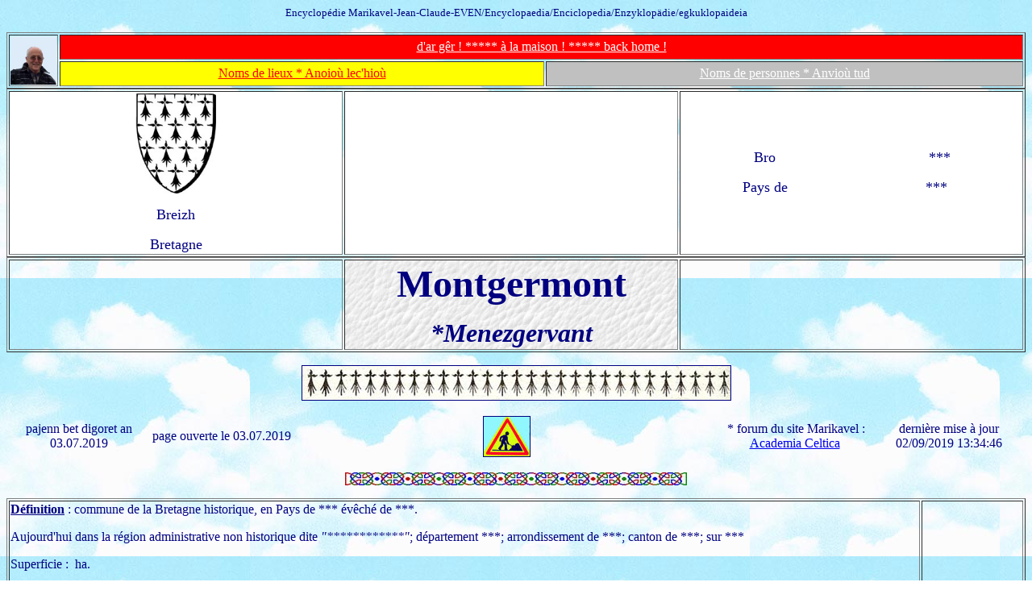

--- FILE ---
content_type: text/html; charset=ISO-8859-1
request_url: http://marikavel.eu/bretagne/montgermont/accueil.htm
body_size: 16419
content:
<html>

<head>
<meta http-equiv="Content-Type"
content="text/html; charset=iso-8859-1">
<meta name="ProgId" content="FrontPage.Editor.Document">
<meta name="GENERATOR" content="Microsoft FrontPage Express 2.0">
<title>Montgermont. Encyclopédie Marikavel des noms de lieux.</title>
<bgsound src="http://limaillet.free.fr/MP3s/BroGoz.mp3" loop="0">
</head>

<body background="../../images/fond-page-nuages.jpg"
bgcolor="#FFFFFF" text="#000080" vlink="#0000FF" alink="#0000FF">

<p align="center"><font color="#000080" size="2">Encyclopédie
Marikavel-Jean-Claude-EVEN/Encyclopaedia/Enciclopedia/Enzyklopädie/</font><font
color="#000080" size="2" face="Symbol">egkuklopaideia</font></p>

<table border="1" width="100%">
    <tr>
        <td rowspan="2" width="1%"><p align="center"><a
        href="../../bonjour.htm"><img
        src="../../jceven/jceven2016.jpg" border="0" width="57"
        height="60"></a></p>
        </td>
        <td colspan="2" width="100%" bgcolor="#FF0000"><p
        align="center"><a href="../../bonjour.htm"><font
        color="#FFFFFF">d'ar gêr ! ***** à la maison ! *****
        back home !</font></a></p>
        </td>
    </tr>
    <tr>
        <td width="50%" bgcolor="#FFFF00"><p align="center"><a
        href="../../lieux/lieux-accueil.htm"><font
        color="#FF0000">Noms de lieux * Anoioù lec'hioù</font></a></p>
        </td>
        <td width="50%" bgcolor="#C0C0C0"><p align="center"><a
        href="../../personnes/personnes-accueil.htm"><font
        color="#FFFFFF">Noms de personnes * Anvioù tud</font></a></p>
        </td>
    </tr>
</table>

<table border="1" width="100%">
    <tr>
        <td width="33%" bgcolor="#FFFFFF"><p align="center"><a
        href="../bretagne-accueil.htm"><font size="4"><img
        src="../armoiries/blason.jpg" border="0" width="100"
        height="125"></font></a></p>
        <p align="center"><font size="4">Breizh</font></p>
        <p align="center"><font size="4">Bretagne</font></p>
        </td>
        <td width="33%" bgcolor="#FFFFFF"><p align="center">&nbsp;
        </p>
        </td>
        <td width="34%" bgcolor="#FFFFFF"><table border="0"
        width="100%">
            <tr>
                <td align="center" width="50%"><font size="4">Bro&nbsp;</font><p><font
                size="4">Pays de&nbsp;</font></p>
                </td>
                <td align="center" width="50%">&nbsp; <font
                size="4">***</font><p><font size="4">***</font></p>
                </td>
            </tr>
        </table>
        </td>
    </tr>
</table>

<table border="1" width="100%">
    <tr>
        <td align="center" width="33%">&nbsp;</td>
        <td align="center" width="33%"
        background="../../images/fond-page-gris-clair.jpg"><font
        size="7"><b>Montgermont</b></font><p><font size="6"><em><b>*Menezgervant</b></em></font></p>
        </td>
        <td align="center" width="34%">&nbsp;</td>
    </tr>
</table>

<p align="center"><img src="../../images/hermines-franges-15.jpg"
border="1" width="531" height="42"></p>

<table border="0" width="100%">
    <tr>
        <td align="center" width="14%">pajenn bet digoret an 03.07.2019</td>
        <td align="center" width="14%">page ouverte le 03.07.2019</td>
        <td align="center" width="14%">&nbsp;</td>
        <td align="center" width="14%"><img
        src="../../images/travaux2.jpg" border="1" width="57"
        height="49"> </td>
        <td align="center" width="14%">&nbsp;</td>
        <td align="center" width="15%">* forum du site Marikavel
        : <a href="http://academia-celtica.niceboard.com/">Academia
        Celtica</a>&nbsp;</td>
        <td align="center" width="15%">dernière mise à jour <!--webbot
        bot="Timestamp" startspan s-type="EDITED"
        s-format="%d/%m/%Y %H:%M:%S" -->02/09/2019 13:34:46<!--webbot
        bot="Timestamp" i-checksum="26133" endspan --> </td>
    </tr>
</table>

<p align="center"><b><img src="../../images/trame-celtique15.jpg"
width="424" height="16"></b></p>

<table border="1" width="100%">
    <tr>
        <td width="90%"><font size="3"><b><u>Définition</u></b>
        :&nbsp;commune de la Bretagne historique, en Pays de ***
        évêché de ***.</font> <p><font size="3">Aujourd'hui
        dans la région administrative non historique dite <em>&quot;************&quot;</em>;
        département ***; arrondissement de ***; canton de ***;
        sur ***</font></p>
        <p><font size="3">Superficie :&nbsp; ha.</font> </p>
        <p><font size="3">Population :&nbsp;</font> </p>
        </td>
        <td width="10">&nbsp; </td>
    </tr>
</table>

<p align="center"><b><img src="../../images/trame-celtique15.jpg"
width="424" height="16"></b></p>

<table border="1" width="100%">
    <tr>
        <td width="90%"><font size="3"><b>Armoiries; blason</b> :&nbsp;</font></td>
        <td width="10" bgcolor="#FFFFFF"><p align="center">&nbsp;
        </p>
        </td>
    </tr>
</table>

<p align="center"><b><img src="../../images/trame-celtique15.jpg"
width="424" height="16"></b></p>

<table border="1" width="100%">
    <tr>
        <td width="100%" bgcolor="#800080"><font color="#FFFF00"><b>Paroisse</b>
        : église sous le vocable de&nbsp;</font></td>
    </tr>
</table>

<p align="center"><b><img src="../../images/trame-celtique15.jpg"
width="424" height="16"></b></p>

<table border="1" width="100%">
    <tr>
        <td><u>Histoire</u> :<p>* Ogée (1780) :&nbsp;</p>
        <p>* Marteville et Varin (1843) :&nbsp;</p>
        </td>
    </tr>
</table>

<p align="center"><b><img src="../../images/trame-celtique15.jpg"
width="424" height="16"></b></p>

<table border="5" width="100%" bgcolor="#000080"
bordercolor="#008080">
    <tr>
        <td width="100%" bgcolor="#800000"><font color="#FFFF00"><b><u>Patrimoine.
        Archéologie</u></b> :&nbsp;</font> <p align="center"><font
        color="#FFFF00">seules les fenêtres ouvertes ont des
        liens actifs</font></p>
        <table border="1" width="100%">
            <tr>
                <td align="center" width="50%" bgcolor="#C0C0C0">Le
                bourg</td>
                <td align="center" width="50%" bgcolor="#C0C0C0">Ar
                bourg</td>
            </tr>
            <tr>
                <td align="center" width="50%" bgcolor="#C0C0C0">Eglise</td>
                <td align="center" width="50%" bgcolor="#C0C0C0">Iliz</td>
            </tr>
        </table>
        </td>
    </tr>
</table>

<p align="center"><b><img src="../../images/trame-celtique15.jpg"
width="424" height="16"></b></p>

<table border="1" width="100%">
    <tr>
        <td><b><u>Étymologie</u></b><b> </b>:&nbsp;</td>
    </tr>
</table>

<p align="center"><b><img src="../../images/trame-celtique15.jpg"
width="424" height="16"></b></p>

<table border="1" width="100%">
    <tr>
        <td align="center" width="50%" bgcolor="#008080"><font
        color="#FFFFFF" size="4">Personnes connues</font></td>
        <td align="center" width="50%" bgcolor="#008080"><font
        color="#FFFFFF" size="4">Tud brudet</font></td>
    </tr>
    <tr>
        <td align="center" width="50%" bgcolor="#C0C0C0">&nbsp;</td>
        <td align="center" width="50%" bgcolor="#C0C0C0">&nbsp;</td>
    </tr>
</table>

<p align="center"><b><img src="../../images/trame-celtique15.jpg"
width="424" height="16"></b></p>

<p align="center"><font size="6"><b>Armorial * Ardamezeg</b></font></p>
<div align="center"><center>

<table border="1" width="100%">
    <tr>
        <td align="center" width="16%" bgcolor="#FFFFFF">&nbsp;</td>
        <td align="center" width="16%" bgcolor="#FFFFFF">&nbsp;</td>
        <td align="center" width="17%" bgcolor="#FFFFFF"><img
        src="../../blasons/Maczon.jpg" width="140" height="175"></td>
        <td align="center" width="17%" bgcolor="#FFFFFF">&nbsp;</td>
        <td align="center" width="17%" bgcolor="#FFFFFF">&nbsp;</td>
        <td align="center" width="17%" bgcolor="#FFFFFF">&nbsp;</td>
    </tr>
    <tr>
        <td align="center" bgcolor="#000080">&nbsp;</td>
        <td align="center" bgcolor="#000080">&nbsp;</td>
        <td align="center" bgcolor="#000080"><font
        color="#FFFFFF" size="4"><strong>Maczon / Le Masson</strong></font></td>
        <td align="center" bgcolor="#000080">&nbsp;</td>
        <td align="center" bgcolor="#000080">&nbsp;</td>
        <td align="center" bgcolor="#000080">&nbsp;</td>
    </tr>
    <tr>
        <td align="center" width="16%" bgcolor="#000080">&nbsp;</td>
        <td align="center" width="16%" bgcolor="#000080">&nbsp;</td>
        <td align="center" width="17%" bgcolor="#000080"><font
        color="#FFFFFF">seigneur des Loges, en Brutz; de la
        Feuillée, en Goven; de la Bouffardière, en Montgermont;
        de la Lambardière; de Beauvais; de la Noue; du Coudray;
        du Rocher</font><p><font color="#FFFFFF"><em>&quot;d'argent
        à trois feuilles de houx de sinople&quot;</em></font></p>
        <p><font color="#FFFFFF"><em>&quot;en arc'hant, e deir
        delienn kelenn geotet&quot;</em></font></p>
        <p><font color="#FFFFFF">Devise / Ger-ardamez :</font></p>
        <p><font color="#FFFFFF"><em>Fiat voluntas Dei</em></font></p>
        <p><font color="#FFFFFF">(PPC)</font></p>
        </td>
        <td align="center" width="17%" bgcolor="#000080">&nbsp;</td>
        <td align="center" width="17%" bgcolor="#000080">&nbsp;</td>
        <td align="center" width="17%" bgcolor="#000080">&nbsp;</td>
    </tr>
</table>
</center></div>

<p align="center"><b><img src="../../images/trame-celtique15.jpg"
width="424" height="16"></b></p>

<table border="1" width="100%">
    <tr>
        <td align="center" width="50%" bgcolor="#FF0000"><font
        color="#FFFFFF" size="4">Vie associative</font></td>
        <td align="center" width="50%" bgcolor="#FF0000"><font
        color="#FFFFFF" size="4">Buhez dre ar gevredadoù</font></td>
    </tr>
    <tr>
        <td align="center" width="50%" bgcolor="#C0C0C0">&nbsp;</td>
        <td align="center" width="50%" bgcolor="#C0C0C0">&nbsp;</td>
    </tr>
</table>

<p align="center"><b><img src="../../images/trame-celtique15.jpg"
width="424" height="16"></b></p>

<table border="1" width="100%">
    <tr>
        <td align="center" width="49%" bgcolor="#FFFFFF">Communes
        du canton de ***</td>
        <td align="center" width="2%" bgcolor="#FFFFFF">&nbsp; </td>
        <td align="center" width="49%" bgcolor="#FFFFFF">Kumunioù
        kanton ***</td>
    </tr>
    <tr>
        <td align="center" width="49%" bgcolor="#FFFFFF">&nbsp;</td>
        <td align="center" width="2%" bgcolor="#FFFFFF">&nbsp; </td>
        <td align="center" width="49%" bgcolor="#FFFFFF">&nbsp;</td>
    </tr>
</table>

<p align="center"><b><img src="../../images/trame-celtique15.jpg"
width="424" height="16"></b></p>

<table border="1" width="100%">
    <tr>
        <td width="50%" bgcolor="#FFFFFF"><p align="center">Communes
        limitrophes de&nbsp;</p>
        </td>
        <td width="50%" bgcolor="#FFFFFF"><p align="center">Parrezioù
        tro war dro&nbsp;</p>
        </td>
    </tr>
</table>

<table border="1" width="100%">
    <tr>
        <td align="center" width="12%">&nbsp;</td>
        <td align="center" width="12%">&nbsp;</td>
        <td align="center" width="12%">&nbsp;</td>
        <td align="center" width="12%">&nbsp;</td>
        <td align="center" width="13%">&nbsp;</td>
        <td align="center" width="13%">&nbsp;</td>
        <td align="center" width="13%">&nbsp;</td>
        <td align="center" width="13%">&nbsp;</td>
    </tr>
</table>

<p align="center"><b><img src="../../images/trame-celtique15.jpg"
width="424" height="16"></b></p>

<table border="1" width="100%">
    <tr>
        <td><font size="3"><b><u>Sources; Bibliographie</u></b> :</font><p><font
        color="#0000A0" size="3">* OGEE : <i>Dictionnaire
        historique et géographique de la province de Bretagne</i>;
        vers 1780;&nbsp;</font></p>
        <p><font color="#0000A0" size="3">* A. MARTEVILLE et P.
        VARIN, vérificateurs et correcteurs d'Ogée. 1843.</font></p>
        <p><font color="#0000A0" size="3">* Albert DAUZAT &amp;
        Charles ROSTAING : <em>Dictionnaire étymologique des
        noms de lieux en France</em>. Larousse, 1963; Guénégaud,
        1978.</font></p>
        <p><font color="#0000A0" size="3">* Dictionnaire MEYRAT :
        <em>Dictionnaire national des communes de France</em>. (année
        1968). Editions Albin-Michel Paris. 1970</font></p>
        <p><font color="#0000A0" size="3">* Jean-Yves LE MOING : <em>Les
        noms de lieux bretons de Haute Bretagne</em>. Coop Breizh.
        1990</font></p>
        <p><font color="#0000A0" size="3">* Erwan VALLERIE : <em>Diazezoù
        studi istorel an anvioù-parrez * Corpus * Traité de
        toponymie historique de la Bretagne</em>. An Here. 1995</font></p>
        <p><font color="#0000A0" size="3">* Edition FLOHIC : <em>Le
        Patrimoine des communes d'Ille-et-Vilaine</em>. 2000</font></p>
        <p><font color="#0000A0" size="3">* Hervé ABALAIN : <em>Les
        noms de lieux bretons</em>. Les universels Gisserot. 2000</font></p>
        <p><font color="#0000A0" size="3">* Daniel DELATTRE : <em>L'Ille-et-Vilaine;
        les 352 communes</em>. Editions Delattre. 2004</font></p>
        <p><font color="#0000A0" size="3">* Pol POTIER de COURCY
        : <em>Nobiliaire et armorial de Bretagne</em>. 1890.
        Editions des Régionalismes. 2011 / 2015</font></p>
        <p><font color="#0000A0" size="3">* Jean-Paul FERNON : <em>Dictionnaire
        d'héraldique</em>. Les Editions Héligoland. Pont-Authou.
        2011-2012</font></p>
        <p><font color="#0000A0" size="3">* AL LIAMM : <em>Nouveau
        Dictionnaire Breton / Français; Français / Breton</em>.
        2014</font></p>
        <p><font color="#000080" size="3">* Bernard RIO : <em>Le
        livre des saints bretons</em>. Editions Ouest-France.
        2016</font></p>
        </td>
    </tr>
</table>

<p align="center"><b><img src="../../images/trame-celtique15.jpg"
width="424" height="16"></b></p>

<table border="1" width="100%">
    <tr>
        <td><font size="3"><b>Liens électroniques des sites
        Intern</b></font><b>et traitant de Montgermont / </b><em><b>Menezgervant</b></em><b>
        : </b><p><font size="3">* lien communal :&nbsp;</font></p>
        <p align="left">* forum du site Marikavel : <a
        href="http://academia-celtica.niceboard.com/">Academia
        Celtica</a></p>
        <p><font size="3">* Autres pages de l'encyclopédie </font><a
        href="http://marikavel.org"><font size="3">Marikavel.org</font></a><font
        size="3"> pouvant être liées à la présente : </font></p>
        <p><a
        href="http://marikavel.org/heraldique/bretagne-familles/accueil.htm"><font
        size="3">http://marikavel.org/heraldique/bretagne-familles/accueil.htm</font></a></p>
        <p><a
        href="http://marikavel.org/broceliande/broceliande.htm"><font
        size="3">http://marikavel.org/broceliande/broceliande.htm</font></a></p>
        <p><font size="3">* solidarité nationale bretonne avec
        le département de Loire Atlantique : </font><a
        href="../loire-atlantique/accueil.htm"><font size="3">Loire-Atlantique</font></a></p>
        <p><font size="3">* sauf indication contraire, l'ensemble
        des blasons figurant sur cette page ont été dessinés
        par J.C Even, sur bases de GenHerald 5.</font></p>
        <p><font size="3">* Introduction musicale de cette page :
        <i>Bro Goz Ma Zadoù</i>, hymne national breton, au lien
        direct : </font><a
        href="http://limaillet.free.fr/MP3s/BroGoz.mp3"><font
        size="3">http://limaillet.free.fr/MP3s/BroGoz.mp3</font></a></p>
        <p align="center">hast buan, ma mignonig, karantez vras
        am eus evidout <a href="mailto:MARIKAVEL@wanadoo.fr"><img
        src="../../images/Mail3.gif" border="0" width="88"
        height="72"></a> vas vite, mon petit ami, je t'aime
        beaucoup</p>
        <p align="center">go fast, my little friend, I love you
        very much </p>
        </td>
    </tr>
</table>

<p align="center"><b><img src="../../images/trame-celtique15.jpg"
width="424" height="16"></b></p>

<p align="center"><a
href="http://marikavel.org/bretagne/Montgermont/accueil.htm">Retour
en tête de page. En dro d'ar penn ar bajenn</a></p>
</body>
</html>
